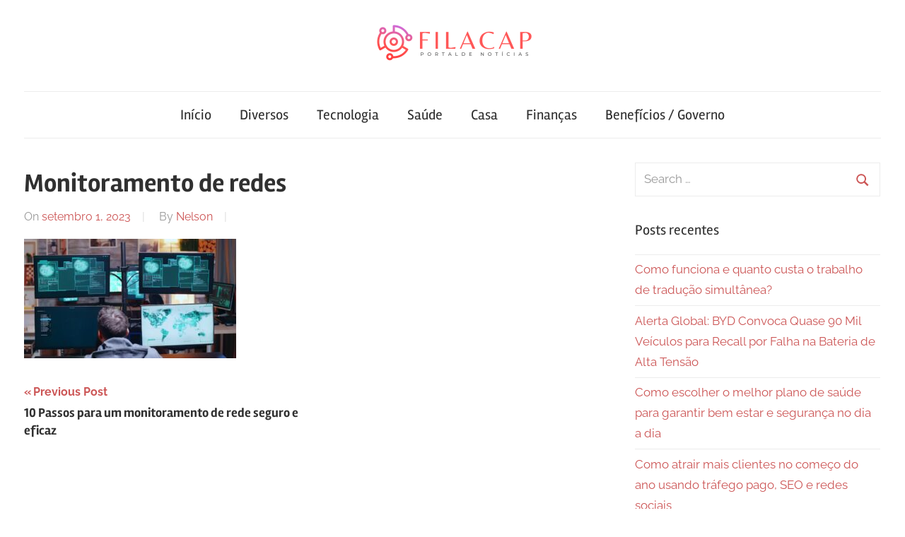

--- FILE ---
content_type: text/html; charset=UTF-8
request_url: https://filacap.com.br/passos-para-um-monitoramento-de-rede-seguro-e-eficaz/monitoramento-de-redes/
body_size: 11436
content:
<!DOCTYPE html>
<html dir="ltr" lang="pt-BR" prefix="og: https://ogp.me/ns#">

<head>
<meta charset="UTF-8">
<meta name="viewport" content="width=device-width, initial-scale=1">
<link rel="profile" href="http://gmpg.org/xfn/11">

<title>Monitoramento de redes | Portal de notícias FilaCap</title>

		<!-- All in One SEO 4.9.1.1 - aioseo.com -->
	<meta name="robots" content="max-image-preview:large" />
	<meta name="author" content="Nelson"/>
	<link rel="canonical" href="https://filacap.com.br/passos-para-um-monitoramento-de-rede-seguro-e-eficaz/monitoramento-de-redes/" />
	<meta name="generator" content="All in One SEO (AIOSEO) 4.9.1.1" />
		<meta property="og:locale" content="pt_BR" />
		<meta property="og:site_name" content="Portal de notícias FilaCap | Blog de conteúdo atualizado diariamente com informações relevantes." />
		<meta property="og:type" content="article" />
		<meta property="og:title" content="Monitoramento de redes | Portal de notícias FilaCap" />
		<meta property="og:url" content="https://filacap.com.br/passos-para-um-monitoramento-de-rede-seguro-e-eficaz/monitoramento-de-redes/" />
		<meta property="og:image" content="https://filacap.com.br/wp-content/uploads/2023/08/cropped-Digital.png" />
		<meta property="og:image:secure_url" content="https://filacap.com.br/wp-content/uploads/2023/08/cropped-Digital.png" />
		<meta property="article:published_time" content="2023-09-01T17:05:57+00:00" />
		<meta property="article:modified_time" content="2023-09-01T17:06:25+00:00" />
		<meta name="twitter:card" content="summary" />
		<meta name="twitter:title" content="Monitoramento de redes | Portal de notícias FilaCap" />
		<meta name="twitter:image" content="https://filacap.com.br/wp-content/uploads/2023/08/cropped-Digital.png" />
		<!-- All in One SEO -->

<link rel="alternate" type="application/rss+xml" title="Feed para Portal de notícias FilaCap &raquo;" href="https://filacap.com.br/feed/" />
<link rel="alternate" type="application/rss+xml" title="Feed de comentários para Portal de notícias FilaCap &raquo;" href="https://filacap.com.br/comments/feed/" />
<link rel="alternate" title="oEmbed (JSON)" type="application/json+oembed" href="https://filacap.com.br/wp-json/oembed/1.0/embed?url=https%3A%2F%2Ffilacap.com.br%2Fpassos-para-um-monitoramento-de-rede-seguro-e-eficaz%2Fmonitoramento-de-redes%2F" />
<link rel="alternate" title="oEmbed (XML)" type="text/xml+oembed" href="https://filacap.com.br/wp-json/oembed/1.0/embed?url=https%3A%2F%2Ffilacap.com.br%2Fpassos-para-um-monitoramento-de-rede-seguro-e-eficaz%2Fmonitoramento-de-redes%2F&#038;format=xml" />
<style id='wp-img-auto-sizes-contain-inline-css' type='text/css'>
img:is([sizes=auto i],[sizes^="auto," i]){contain-intrinsic-size:3000px 1500px}
/*# sourceURL=wp-img-auto-sizes-contain-inline-css */
</style>
<link rel='stylesheet' id='chronus-theme-fonts-css' href='https://filacap.com.br/wp-content/fonts/39083c45b1b64f776d8a1ba060f32cc4.css?ver=20201110' type='text/css' media='all' />
<style id='wp-emoji-styles-inline-css' type='text/css'>

	img.wp-smiley, img.emoji {
		display: inline !important;
		border: none !important;
		box-shadow: none !important;
		height: 1em !important;
		width: 1em !important;
		margin: 0 0.07em !important;
		vertical-align: -0.1em !important;
		background: none !important;
		padding: 0 !important;
	}
/*# sourceURL=wp-emoji-styles-inline-css */
</style>
<style id='wp-block-library-inline-css' type='text/css'>
:root{--wp-block-synced-color:#7a00df;--wp-block-synced-color--rgb:122,0,223;--wp-bound-block-color:var(--wp-block-synced-color);--wp-editor-canvas-background:#ddd;--wp-admin-theme-color:#007cba;--wp-admin-theme-color--rgb:0,124,186;--wp-admin-theme-color-darker-10:#006ba1;--wp-admin-theme-color-darker-10--rgb:0,107,160.5;--wp-admin-theme-color-darker-20:#005a87;--wp-admin-theme-color-darker-20--rgb:0,90,135;--wp-admin-border-width-focus:2px}@media (min-resolution:192dpi){:root{--wp-admin-border-width-focus:1.5px}}.wp-element-button{cursor:pointer}:root .has-very-light-gray-background-color{background-color:#eee}:root .has-very-dark-gray-background-color{background-color:#313131}:root .has-very-light-gray-color{color:#eee}:root .has-very-dark-gray-color{color:#313131}:root .has-vivid-green-cyan-to-vivid-cyan-blue-gradient-background{background:linear-gradient(135deg,#00d084,#0693e3)}:root .has-purple-crush-gradient-background{background:linear-gradient(135deg,#34e2e4,#4721fb 50%,#ab1dfe)}:root .has-hazy-dawn-gradient-background{background:linear-gradient(135deg,#faaca8,#dad0ec)}:root .has-subdued-olive-gradient-background{background:linear-gradient(135deg,#fafae1,#67a671)}:root .has-atomic-cream-gradient-background{background:linear-gradient(135deg,#fdd79a,#004a59)}:root .has-nightshade-gradient-background{background:linear-gradient(135deg,#330968,#31cdcf)}:root .has-midnight-gradient-background{background:linear-gradient(135deg,#020381,#2874fc)}:root{--wp--preset--font-size--normal:16px;--wp--preset--font-size--huge:42px}.has-regular-font-size{font-size:1em}.has-larger-font-size{font-size:2.625em}.has-normal-font-size{font-size:var(--wp--preset--font-size--normal)}.has-huge-font-size{font-size:var(--wp--preset--font-size--huge)}.has-text-align-center{text-align:center}.has-text-align-left{text-align:left}.has-text-align-right{text-align:right}.has-fit-text{white-space:nowrap!important}#end-resizable-editor-section{display:none}.aligncenter{clear:both}.items-justified-left{justify-content:flex-start}.items-justified-center{justify-content:center}.items-justified-right{justify-content:flex-end}.items-justified-space-between{justify-content:space-between}.screen-reader-text{border:0;clip-path:inset(50%);height:1px;margin:-1px;overflow:hidden;padding:0;position:absolute;width:1px;word-wrap:normal!important}.screen-reader-text:focus{background-color:#ddd;clip-path:none;color:#444;display:block;font-size:1em;height:auto;left:5px;line-height:normal;padding:15px 23px 14px;text-decoration:none;top:5px;width:auto;z-index:100000}html :where(.has-border-color){border-style:solid}html :where([style*=border-top-color]){border-top-style:solid}html :where([style*=border-right-color]){border-right-style:solid}html :where([style*=border-bottom-color]){border-bottom-style:solid}html :where([style*=border-left-color]){border-left-style:solid}html :where([style*=border-width]){border-style:solid}html :where([style*=border-top-width]){border-top-style:solid}html :where([style*=border-right-width]){border-right-style:solid}html :where([style*=border-bottom-width]){border-bottom-style:solid}html :where([style*=border-left-width]){border-left-style:solid}html :where(img[class*=wp-image-]){height:auto;max-width:100%}:where(figure){margin:0 0 1em}html :where(.is-position-sticky){--wp-admin--admin-bar--position-offset:var(--wp-admin--admin-bar--height,0px)}@media screen and (max-width:600px){html :where(.is-position-sticky){--wp-admin--admin-bar--position-offset:0px}}

/*# sourceURL=wp-block-library-inline-css */
</style><style id='global-styles-inline-css' type='text/css'>
:root{--wp--preset--aspect-ratio--square: 1;--wp--preset--aspect-ratio--4-3: 4/3;--wp--preset--aspect-ratio--3-4: 3/4;--wp--preset--aspect-ratio--3-2: 3/2;--wp--preset--aspect-ratio--2-3: 2/3;--wp--preset--aspect-ratio--16-9: 16/9;--wp--preset--aspect-ratio--9-16: 9/16;--wp--preset--color--black: #000000;--wp--preset--color--cyan-bluish-gray: #abb8c3;--wp--preset--color--white: #ffffff;--wp--preset--color--pale-pink: #f78da7;--wp--preset--color--vivid-red: #cf2e2e;--wp--preset--color--luminous-vivid-orange: #ff6900;--wp--preset--color--luminous-vivid-amber: #fcb900;--wp--preset--color--light-green-cyan: #7bdcb5;--wp--preset--color--vivid-green-cyan: #00d084;--wp--preset--color--pale-cyan-blue: #8ed1fc;--wp--preset--color--vivid-cyan-blue: #0693e3;--wp--preset--color--vivid-purple: #9b51e0;--wp--preset--color--primary: #cc5555;--wp--preset--color--secondary: #b33c3c;--wp--preset--color--tertiary: #992222;--wp--preset--color--accent: #91cc56;--wp--preset--color--highlight: #239999;--wp--preset--color--light-gray: #f0f0f0;--wp--preset--color--gray: #999999;--wp--preset--color--dark-gray: #303030;--wp--preset--gradient--vivid-cyan-blue-to-vivid-purple: linear-gradient(135deg,rgb(6,147,227) 0%,rgb(155,81,224) 100%);--wp--preset--gradient--light-green-cyan-to-vivid-green-cyan: linear-gradient(135deg,rgb(122,220,180) 0%,rgb(0,208,130) 100%);--wp--preset--gradient--luminous-vivid-amber-to-luminous-vivid-orange: linear-gradient(135deg,rgb(252,185,0) 0%,rgb(255,105,0) 100%);--wp--preset--gradient--luminous-vivid-orange-to-vivid-red: linear-gradient(135deg,rgb(255,105,0) 0%,rgb(207,46,46) 100%);--wp--preset--gradient--very-light-gray-to-cyan-bluish-gray: linear-gradient(135deg,rgb(238,238,238) 0%,rgb(169,184,195) 100%);--wp--preset--gradient--cool-to-warm-spectrum: linear-gradient(135deg,rgb(74,234,220) 0%,rgb(151,120,209) 20%,rgb(207,42,186) 40%,rgb(238,44,130) 60%,rgb(251,105,98) 80%,rgb(254,248,76) 100%);--wp--preset--gradient--blush-light-purple: linear-gradient(135deg,rgb(255,206,236) 0%,rgb(152,150,240) 100%);--wp--preset--gradient--blush-bordeaux: linear-gradient(135deg,rgb(254,205,165) 0%,rgb(254,45,45) 50%,rgb(107,0,62) 100%);--wp--preset--gradient--luminous-dusk: linear-gradient(135deg,rgb(255,203,112) 0%,rgb(199,81,192) 50%,rgb(65,88,208) 100%);--wp--preset--gradient--pale-ocean: linear-gradient(135deg,rgb(255,245,203) 0%,rgb(182,227,212) 50%,rgb(51,167,181) 100%);--wp--preset--gradient--electric-grass: linear-gradient(135deg,rgb(202,248,128) 0%,rgb(113,206,126) 100%);--wp--preset--gradient--midnight: linear-gradient(135deg,rgb(2,3,129) 0%,rgb(40,116,252) 100%);--wp--preset--font-size--small: 16px;--wp--preset--font-size--medium: 24px;--wp--preset--font-size--large: 36px;--wp--preset--font-size--x-large: 42px;--wp--preset--font-size--extra-large: 48px;--wp--preset--font-size--huge: 64px;--wp--preset--spacing--20: 0.44rem;--wp--preset--spacing--30: 0.67rem;--wp--preset--spacing--40: 1rem;--wp--preset--spacing--50: 1.5rem;--wp--preset--spacing--60: 2.25rem;--wp--preset--spacing--70: 3.38rem;--wp--preset--spacing--80: 5.06rem;--wp--preset--shadow--natural: 6px 6px 9px rgba(0, 0, 0, 0.2);--wp--preset--shadow--deep: 12px 12px 50px rgba(0, 0, 0, 0.4);--wp--preset--shadow--sharp: 6px 6px 0px rgba(0, 0, 0, 0.2);--wp--preset--shadow--outlined: 6px 6px 0px -3px rgb(255, 255, 255), 6px 6px rgb(0, 0, 0);--wp--preset--shadow--crisp: 6px 6px 0px rgb(0, 0, 0);}:where(.is-layout-flex){gap: 0.5em;}:where(.is-layout-grid){gap: 0.5em;}body .is-layout-flex{display: flex;}.is-layout-flex{flex-wrap: wrap;align-items: center;}.is-layout-flex > :is(*, div){margin: 0;}body .is-layout-grid{display: grid;}.is-layout-grid > :is(*, div){margin: 0;}:where(.wp-block-columns.is-layout-flex){gap: 2em;}:where(.wp-block-columns.is-layout-grid){gap: 2em;}:where(.wp-block-post-template.is-layout-flex){gap: 1.25em;}:where(.wp-block-post-template.is-layout-grid){gap: 1.25em;}.has-black-color{color: var(--wp--preset--color--black) !important;}.has-cyan-bluish-gray-color{color: var(--wp--preset--color--cyan-bluish-gray) !important;}.has-white-color{color: var(--wp--preset--color--white) !important;}.has-pale-pink-color{color: var(--wp--preset--color--pale-pink) !important;}.has-vivid-red-color{color: var(--wp--preset--color--vivid-red) !important;}.has-luminous-vivid-orange-color{color: var(--wp--preset--color--luminous-vivid-orange) !important;}.has-luminous-vivid-amber-color{color: var(--wp--preset--color--luminous-vivid-amber) !important;}.has-light-green-cyan-color{color: var(--wp--preset--color--light-green-cyan) !important;}.has-vivid-green-cyan-color{color: var(--wp--preset--color--vivid-green-cyan) !important;}.has-pale-cyan-blue-color{color: var(--wp--preset--color--pale-cyan-blue) !important;}.has-vivid-cyan-blue-color{color: var(--wp--preset--color--vivid-cyan-blue) !important;}.has-vivid-purple-color{color: var(--wp--preset--color--vivid-purple) !important;}.has-black-background-color{background-color: var(--wp--preset--color--black) !important;}.has-cyan-bluish-gray-background-color{background-color: var(--wp--preset--color--cyan-bluish-gray) !important;}.has-white-background-color{background-color: var(--wp--preset--color--white) !important;}.has-pale-pink-background-color{background-color: var(--wp--preset--color--pale-pink) !important;}.has-vivid-red-background-color{background-color: var(--wp--preset--color--vivid-red) !important;}.has-luminous-vivid-orange-background-color{background-color: var(--wp--preset--color--luminous-vivid-orange) !important;}.has-luminous-vivid-amber-background-color{background-color: var(--wp--preset--color--luminous-vivid-amber) !important;}.has-light-green-cyan-background-color{background-color: var(--wp--preset--color--light-green-cyan) !important;}.has-vivid-green-cyan-background-color{background-color: var(--wp--preset--color--vivid-green-cyan) !important;}.has-pale-cyan-blue-background-color{background-color: var(--wp--preset--color--pale-cyan-blue) !important;}.has-vivid-cyan-blue-background-color{background-color: var(--wp--preset--color--vivid-cyan-blue) !important;}.has-vivid-purple-background-color{background-color: var(--wp--preset--color--vivid-purple) !important;}.has-black-border-color{border-color: var(--wp--preset--color--black) !important;}.has-cyan-bluish-gray-border-color{border-color: var(--wp--preset--color--cyan-bluish-gray) !important;}.has-white-border-color{border-color: var(--wp--preset--color--white) !important;}.has-pale-pink-border-color{border-color: var(--wp--preset--color--pale-pink) !important;}.has-vivid-red-border-color{border-color: var(--wp--preset--color--vivid-red) !important;}.has-luminous-vivid-orange-border-color{border-color: var(--wp--preset--color--luminous-vivid-orange) !important;}.has-luminous-vivid-amber-border-color{border-color: var(--wp--preset--color--luminous-vivid-amber) !important;}.has-light-green-cyan-border-color{border-color: var(--wp--preset--color--light-green-cyan) !important;}.has-vivid-green-cyan-border-color{border-color: var(--wp--preset--color--vivid-green-cyan) !important;}.has-pale-cyan-blue-border-color{border-color: var(--wp--preset--color--pale-cyan-blue) !important;}.has-vivid-cyan-blue-border-color{border-color: var(--wp--preset--color--vivid-cyan-blue) !important;}.has-vivid-purple-border-color{border-color: var(--wp--preset--color--vivid-purple) !important;}.has-vivid-cyan-blue-to-vivid-purple-gradient-background{background: var(--wp--preset--gradient--vivid-cyan-blue-to-vivid-purple) !important;}.has-light-green-cyan-to-vivid-green-cyan-gradient-background{background: var(--wp--preset--gradient--light-green-cyan-to-vivid-green-cyan) !important;}.has-luminous-vivid-amber-to-luminous-vivid-orange-gradient-background{background: var(--wp--preset--gradient--luminous-vivid-amber-to-luminous-vivid-orange) !important;}.has-luminous-vivid-orange-to-vivid-red-gradient-background{background: var(--wp--preset--gradient--luminous-vivid-orange-to-vivid-red) !important;}.has-very-light-gray-to-cyan-bluish-gray-gradient-background{background: var(--wp--preset--gradient--very-light-gray-to-cyan-bluish-gray) !important;}.has-cool-to-warm-spectrum-gradient-background{background: var(--wp--preset--gradient--cool-to-warm-spectrum) !important;}.has-blush-light-purple-gradient-background{background: var(--wp--preset--gradient--blush-light-purple) !important;}.has-blush-bordeaux-gradient-background{background: var(--wp--preset--gradient--blush-bordeaux) !important;}.has-luminous-dusk-gradient-background{background: var(--wp--preset--gradient--luminous-dusk) !important;}.has-pale-ocean-gradient-background{background: var(--wp--preset--gradient--pale-ocean) !important;}.has-electric-grass-gradient-background{background: var(--wp--preset--gradient--electric-grass) !important;}.has-midnight-gradient-background{background: var(--wp--preset--gradient--midnight) !important;}.has-small-font-size{font-size: var(--wp--preset--font-size--small) !important;}.has-medium-font-size{font-size: var(--wp--preset--font-size--medium) !important;}.has-large-font-size{font-size: var(--wp--preset--font-size--large) !important;}.has-x-large-font-size{font-size: var(--wp--preset--font-size--x-large) !important;}
/*# sourceURL=global-styles-inline-css */
</style>

<style id='classic-theme-styles-inline-css' type='text/css'>
/*! This file is auto-generated */
.wp-block-button__link{color:#fff;background-color:#32373c;border-radius:9999px;box-shadow:none;text-decoration:none;padding:calc(.667em + 2px) calc(1.333em + 2px);font-size:1.125em}.wp-block-file__button{background:#32373c;color:#fff;text-decoration:none}
/*# sourceURL=/wp-includes/css/classic-themes.min.css */
</style>
<link rel='stylesheet' id='chronus-stylesheet-css' href='https://filacap.com.br/wp-content/themes/chronus/style.css?ver=2.1.2' type='text/css' media='all' />
<style id='chronus-stylesheet-inline-css' type='text/css'>
.site-title, .site-description { position: absolute; clip: rect(1px, 1px, 1px, 1px); width: 1px; height: 1px; overflow: hidden; }
.site-branding .custom-logo { width: 250px; }
/*# sourceURL=chronus-stylesheet-inline-css */
</style>
<link rel='stylesheet' id='chronus-safari-flexbox-fixes-css' href='https://filacap.com.br/wp-content/themes/chronus/assets/css/safari-flexbox-fixes.css?ver=20200420' type='text/css' media='all' />
<script type="text/javascript" src="https://filacap.com.br/wp-content/themes/chronus/assets/js/svgxuse.min.js?ver=1.2.6" id="svgxuse-js"></script>
<link rel="https://api.w.org/" href="https://filacap.com.br/wp-json/" /><link rel="alternate" title="JSON" type="application/json" href="https://filacap.com.br/wp-json/wp/v2/media/1894" /><link rel="EditURI" type="application/rsd+xml" title="RSD" href="https://filacap.com.br/xmlrpc.php?rsd" />
<meta name="generator" content="WordPress 6.9" />
<link rel='shortlink' href='https://filacap.com.br/?p=1894' />
</head>

<body class="attachment wp-singular attachment-template-default single single-attachment postid-1894 attachmentid-1894 attachment-jpeg wp-custom-logo wp-embed-responsive wp-theme-chronus">

	<a class="skip-link screen-reader-text" href="#content">Skip to content</a>

	
	
	
	<div id="page" class="hfeed site">

		
		<header id="masthead" class="site-header clearfix" role="banner">

			<div class="header-main container clearfix">

				<div id="logo" class="site-branding clearfix">

					<a href="https://filacap.com.br/" class="custom-logo-link" rel="home"><img width="500" height="104" src="https://filacap.com.br/wp-content/uploads/2023/08/cropped-Digital.png" class="custom-logo" alt="Portal de notícias FilaCap" decoding="async" fetchpriority="high" srcset="https://filacap.com.br/wp-content/uploads/2023/08/cropped-Digital.png 500w, https://filacap.com.br/wp-content/uploads/2023/08/cropped-Digital-300x62.png 300w" sizes="(max-width: 500px) 100vw, 500px" /></a>					
			<p class="site-title"><a href="https://filacap.com.br/" rel="home">Portal de notícias FilaCap</a></p>

								
			<p class="site-description">Blog de conteúdo atualizado diariamente com informações relevantes.</p>

			
				</div><!-- .site-branding -->

			</div><!-- .header-main -->

			

	<div id="main-navigation-wrap" class="primary-navigation-wrap">

		<button class="primary-menu-toggle menu-toggle" aria-controls="primary-menu" aria-expanded="false" >
			<svg class="icon icon-menu" aria-hidden="true" role="img"> <use xlink:href="https://filacap.com.br/wp-content/themes/chronus/assets/icons/genericons-neue.svg#menu"></use> </svg><svg class="icon icon-close" aria-hidden="true" role="img"> <use xlink:href="https://filacap.com.br/wp-content/themes/chronus/assets/icons/genericons-neue.svg#close"></use> </svg>			<span class="menu-toggle-text">Menu</span>
		</button>

		<div class="primary-navigation">

			<nav id="site-navigation" class="main-navigation" role="navigation"  aria-label="Primary Menu">

				<ul id="primary-menu" class="menu"><li id="menu-item-1836" class="menu-item menu-item-type-custom menu-item-object-custom menu-item-home menu-item-1836"><a href="http://filacap.com.br">Início</a></li>
<li id="menu-item-1830" class="menu-item menu-item-type-taxonomy menu-item-object-category menu-item-1830"><a href="https://filacap.com.br/category/diversos/">Diversos</a></li>
<li id="menu-item-1831" class="menu-item menu-item-type-taxonomy menu-item-object-category menu-item-1831"><a href="https://filacap.com.br/category/tecnologia/">Tecnologia</a></li>
<li id="menu-item-1832" class="menu-item menu-item-type-taxonomy menu-item-object-category menu-item-1832"><a href="https://filacap.com.br/category/saude/">Saúde</a></li>
<li id="menu-item-1833" class="menu-item menu-item-type-taxonomy menu-item-object-category menu-item-1833"><a href="https://filacap.com.br/category/casa/">Casa</a></li>
<li id="menu-item-1834" class="menu-item menu-item-type-taxonomy menu-item-object-category menu-item-1834"><a href="https://filacap.com.br/category/financas/">Finanças</a></li>
<li id="menu-item-1835" class="menu-item menu-item-type-taxonomy menu-item-object-category menu-item-1835"><a href="https://filacap.com.br/category/beneficios-governo/">Benefícios / Governo</a></li>
</ul>			</nav><!-- #site-navigation -->

		</div><!-- .primary-navigation -->

	</div>



		</header><!-- #masthead -->

		
		
		
		<div id="content" class="site-content container clearfix">

	<section id="primary" class="content-single content-area">
		<main id="main" class="site-main" role="main">

		
<article id="post-1894" class="post-1894 attachment type-attachment status-inherit hentry">

	
	<header class="entry-header">

		<h1 class="entry-title">Monitoramento de redes</h1>
		<div class="entry-meta"><span class="meta-date">On <a href="https://filacap.com.br/passos-para-um-monitoramento-de-rede-seguro-e-eficaz/monitoramento-de-redes/" title="5:05 pm" rel="bookmark"><time class="entry-date published updated" datetime="2023-09-01T17:05:57+00:00">setembro 1, 2023</time></a></span><span class="meta-author"> By <span class="author vcard"><a class="url fn n" href="https://filacap.com.br/author/nelson/" title="View all posts by Nelson" rel="author">Nelson</a></span></span></div>
	</header><!-- .entry-header -->

	<div class="entry-content clearfix">

		<p class="attachment"><a href='https://filacap.com.br/wp-content/uploads/2023/09/monitoramento-de-redes.jpg'><img decoding="async" width="300" height="169" src="https://filacap.com.br/wp-content/uploads/2023/09/monitoramento-de-redes-300x169.jpg" class="attachment-medium size-medium" alt="Monitoramento de redes" srcset="https://filacap.com.br/wp-content/uploads/2023/09/monitoramento-de-redes-300x169.jpg 300w, https://filacap.com.br/wp-content/uploads/2023/09/monitoramento-de-redes-768x432.jpg 768w, https://filacap.com.br/wp-content/uploads/2023/09/monitoramento-de-redes.jpg 1000w" sizes="(max-width: 300px) 100vw, 300px" /></a></p>

		
	</div><!-- .entry-content -->

	<footer class="entry-footer">

						
	<nav class="navigation post-navigation" aria-label="Posts">
		<h2 class="screen-reader-text">Navegação de Post</h2>
		<div class="nav-links"><div class="nav-previous"><a href="https://filacap.com.br/passos-para-um-monitoramento-de-rede-seguro-e-eficaz/" rel="prev"><span class="nav-link-text">Previous Post</span><h3 class="entry-title">10 Passos para um monitoramento de rede seguro e eficaz</h3></a></div></div>
	</nav>
	</footer><!-- .entry-footer -->

</article>

<div id="comments" class="comments-area">

	
	
	
	
</div><!-- #comments -->

		</main><!-- #main -->
	</section><!-- #primary -->

	
	<section id="secondary" class="sidebar widget-area clearfix" role="complementary">

		<aside id="search-2" class="widget widget_search clearfix">
<form role="search" method="get" class="search-form" action="https://filacap.com.br/">
	<label>
		<span class="screen-reader-text">Search for:</span>
		<input type="search" class="search-field"
			placeholder="Search &hellip;"
			value="" name="s"
			title="Search for:" />
	</label>
	<button type="submit" class="search-submit">
		<svg class="icon icon-search" aria-hidden="true" role="img"> <use xlink:href="https://filacap.com.br/wp-content/themes/chronus/assets/icons/genericons-neue.svg#search"></use> </svg>		<span class="screen-reader-text">Search</span>
	</button>
</form>
</aside>
		<aside id="recent-posts-2" class="widget widget_recent_entries clearfix">
		<div class="widget-header"><h3 class="widget-title">Posts recentes</h3></div>
		<ul>
											<li>
					<a href="https://filacap.com.br/como-funciona-e-quanto-custa-o-trabalho-de-traducao-simultanea/">Como funciona e quanto custa o trabalho de tradução simultânea?</a>
									</li>
											<li>
					<a href="https://filacap.com.br/alerta-global-byd-convoca-quase-90-mil-veiculos-para-recall-por-falha-na-bateria-de-alta-tensao/">Alerta Global: BYD Convoca Quase 90 Mil Veículos para Recall por Falha na Bateria de Alta Tensão</a>
									</li>
											<li>
					<a href="https://filacap.com.br/como-escolher-o-melhor-plano-de-saude-para-garantir-bem-estar-e-seguranca-no-dia-a-dia/">Como escolher o melhor plano de saúde para garantir bem estar e segurança no dia a dia</a>
									</li>
											<li>
					<a href="https://filacap.com.br/como-atrair-mais-clientes-no-comeco-do-ano-usando-trafego-pago-seo-e-redes-sociais/">Como atrair mais clientes no começo do ano usando tráfego pago, SEO e redes sociais</a>
									</li>
											<li>
					<a href="https://filacap.com.br/melhores-bairros-para-comprar-imovel-e-morar-na-zona-sul-do-rio-de-janeiro/">Melhores bairros para comprar imóvel e morar na Zona Sul do Rio de Janeiro</a>
									</li>
					</ul>

		</aside><aside id="tag_cloud-2" class="widget widget_tag_cloud clearfix"><div class="widget-header"><h3 class="widget-title">Tags</h3></div><div class="tagcloud"><a href="https://filacap.com.br/tag/belo-horizonte/" class="tag-cloud-link tag-link-109 tag-link-position-1" style="font-size: 14.3pt;" aria-label="Belo Horizonte (2 itens)">Belo Horizonte</a>
<a href="https://filacap.com.br/tag/brindes-personalizados/" class="tag-cloud-link tag-link-588 tag-link-position-2" style="font-size: 14.3pt;" aria-label="Brindes personalizados (2 itens)">Brindes personalizados</a>
<a href="https://filacap.com.br/tag/cartao-de-credito/" class="tag-cloud-link tag-link-308 tag-link-position-3" style="font-size: 14.3pt;" aria-label="cartão de crédito (2 itens)">cartão de crédito</a>
<a href="https://filacap.com.br/tag/consumo-consciente/" class="tag-cloud-link tag-link-463 tag-link-position-4" style="font-size: 8pt;" aria-label="Consumo consciente (1 item)">Consumo consciente</a>
<a href="https://filacap.com.br/tag/core-web-vitals/" class="tag-cloud-link tag-link-452 tag-link-position-5" style="font-size: 8pt;" aria-label="Core Web Vitals (1 item)">Core Web Vitals</a>
<a href="https://filacap.com.br/tag/coworking/" class="tag-cloud-link tag-link-59 tag-link-position-6" style="font-size: 14.3pt;" aria-label="coworking (2 itens)">coworking</a>
<a href="https://filacap.com.br/tag/declaracao-do-imposto-de-renda/" class="tag-cloud-link tag-link-454 tag-link-position-7" style="font-size: 8pt;" aria-label="declaração do Imposto de Renda (1 item)">declaração do Imposto de Renda</a>
<a href="https://filacap.com.br/tag/dicas-de-informacao/" class="tag-cloud-link tag-link-474 tag-link-position-8" style="font-size: 8pt;" aria-label="dicas de informação (1 item)">dicas de informação</a>
<a href="https://filacap.com.br/tag/economizar-espaco/" class="tag-cloud-link tag-link-460 tag-link-position-9" style="font-size: 8pt;" aria-label="economizar espaço (1 item)">economizar espaço</a>
<a href="https://filacap.com.br/tag/educacao-financeira/" class="tag-cloud-link tag-link-44 tag-link-position-10" style="font-size: 14.3pt;" aria-label="educação financeira (2 itens)">educação financeira</a>
<a href="https://filacap.com.br/tag/emprestimo-consignado/" class="tag-cloud-link tag-link-16 tag-link-position-11" style="font-size: 22pt;" aria-label="empréstimo consignado (4 itens)">empréstimo consignado</a>
<a href="https://filacap.com.br/tag/emprestimo-pessoal/" class="tag-cloud-link tag-link-135 tag-link-position-12" style="font-size: 14.3pt;" aria-label="Empréstimo pessoal (2 itens)">Empréstimo pessoal</a>
<a href="https://filacap.com.br/tag/enoturismo/" class="tag-cloud-link tag-link-469 tag-link-position-13" style="font-size: 8pt;" aria-label="enoturismo (1 item)">enoturismo</a>
<a href="https://filacap.com.br/tag/equipamentos-de-ciclista/" class="tag-cloud-link tag-link-481 tag-link-position-14" style="font-size: 8pt;" aria-label="equipamentos de ciclista (1 item)">equipamentos de ciclista</a>
<a href="https://filacap.com.br/tag/equipamentos-de-seguranca/" class="tag-cloud-link tag-link-484 tag-link-position-15" style="font-size: 8pt;" aria-label="equipamentos de segurança (1 item)">equipamentos de segurança</a>
<a href="https://filacap.com.br/tag/equipamentos-de-visibilidade/" class="tag-cloud-link tag-link-483 tag-link-position-16" style="font-size: 8pt;" aria-label="equipamentos de visibilidade (1 item)">equipamentos de visibilidade</a>
<a href="https://filacap.com.br/tag/escolher-tinta/" class="tag-cloud-link tag-link-465 tag-link-position-17" style="font-size: 8pt;" aria-label="escolher tinta (1 item)">escolher tinta</a>
<a href="https://filacap.com.br/tag/especialidades-medicas/" class="tag-cloud-link tag-link-358 tag-link-position-18" style="font-size: 14.3pt;" aria-label="especialidades médicas (2 itens)">especialidades médicas</a>
<a href="https://filacap.com.br/tag/experiencia-com-vinho/" class="tag-cloud-link tag-link-468 tag-link-position-19" style="font-size: 8pt;" aria-label="experiência com vinho (1 item)">experiência com vinho</a>
<a href="https://filacap.com.br/tag/ferias-trabalhistas/" class="tag-cloud-link tag-link-473 tag-link-position-20" style="font-size: 8pt;" aria-label="férias trabalhistas (1 item)">férias trabalhistas</a>
<a href="https://filacap.com.br/tag/habitos-em-casal/" class="tag-cloud-link tag-link-478 tag-link-position-21" style="font-size: 8pt;" aria-label="habitos em casal (1 item)">habitos em casal</a>
<a href="https://filacap.com.br/tag/harmonizacao-de-vinho/" class="tag-cloud-link tag-link-451 tag-link-position-22" style="font-size: 8pt;" aria-label="harmonização de vinho (1 item)">harmonização de vinho</a>
<a href="https://filacap.com.br/tag/imposto-de-renda/" class="tag-cloud-link tag-link-455 tag-link-position-23" style="font-size: 8pt;" aria-label="Imposto de Renda (1 item)">Imposto de Renda</a>
<a href="https://filacap.com.br/tag/imposto-de-renda-2024/" class="tag-cloud-link tag-link-456 tag-link-position-24" style="font-size: 8pt;" aria-label="Imposto de Renda 2024 (1 item)">Imposto de Renda 2024</a>
<a href="https://filacap.com.br/tag/investir-em-criptomoedas/" class="tag-cloud-link tag-link-453 tag-link-position-25" style="font-size: 8pt;" aria-label="investir em criptomoedas (1 item)">investir em criptomoedas</a>
<a href="https://filacap.com.br/tag/irrf/" class="tag-cloud-link tag-link-457 tag-link-position-26" style="font-size: 8pt;" aria-label="IRRF (1 item)">IRRF</a>
<a href="https://filacap.com.br/tag/irrf-2024/" class="tag-cloud-link tag-link-458 tag-link-position-27" style="font-size: 8pt;" aria-label="IRRF 2024 (1 item)">IRRF 2024</a>
<a href="https://filacap.com.br/tag/itens-de-organizacao/" class="tag-cloud-link tag-link-462 tag-link-position-28" style="font-size: 8pt;" aria-label="itens de organização (1 item)">itens de organização</a>
<a href="https://filacap.com.br/tag/livros-para-viagem/" class="tag-cloud-link tag-link-459 tag-link-position-29" style="font-size: 8pt;" aria-label="livros para viagem (1 item)">livros para viagem</a>
<a href="https://filacap.com.br/tag/marketing-digital/" class="tag-cloud-link tag-link-50 tag-link-position-30" style="font-size: 14.3pt;" aria-label="marketing digital (2 itens)">marketing digital</a>
<a href="https://filacap.com.br/tag/mercado-de-criptomoedas/" class="tag-cloud-link tag-link-299 tag-link-position-31" style="font-size: 14.3pt;" aria-label="Mercado de criptomoedas (2 itens)">Mercado de criptomoedas</a>
<a href="https://filacap.com.br/tag/moda-feminina/" class="tag-cloud-link tag-link-476 tag-link-position-32" style="font-size: 14.3pt;" aria-label="moda feminina (2 itens)">moda feminina</a>
<a href="https://filacap.com.br/tag/oorganizar-casa/" class="tag-cloud-link tag-link-461 tag-link-position-33" style="font-size: 8pt;" aria-label="oorganizar casa (1 item)">oorganizar casa</a>
<a href="https://filacap.com.br/tag/pintura-em-madeira/" class="tag-cloud-link tag-link-464 tag-link-position-34" style="font-size: 8pt;" aria-label="pintura em madeira (1 item)">pintura em madeira</a>
<a href="https://filacap.com.br/tag/primeira-corrida/" class="tag-cloud-link tag-link-485 tag-link-position-35" style="font-size: 8pt;" aria-label="primeira corrida (1 item)">primeira corrida</a>
<a href="https://filacap.com.br/tag/prova-detran/" class="tag-cloud-link tag-link-27 tag-link-position-36" style="font-size: 14.3pt;" aria-label="prova detran (2 itens)">prova detran</a>
<a href="https://filacap.com.br/tag/qualidade-em-casal/" class="tag-cloud-link tag-link-477 tag-link-position-37" style="font-size: 8pt;" aria-label="qualidade em casal (1 item)">qualidade em casal</a>
<a href="https://filacap.com.br/tag/redes-de-protecao/" class="tag-cloud-link tag-link-674 tag-link-position-38" style="font-size: 14.3pt;" aria-label="Redes de proteção (2 itens)">Redes de proteção</a>
<a href="https://filacap.com.br/tag/regras-para-refrigeradores/" class="tag-cloud-link tag-link-479 tag-link-position-39" style="font-size: 8pt;" aria-label="regras para refrigeradores (1 item)">regras para refrigeradores</a>
<a href="https://filacap.com.br/tag/simulado-detran/" class="tag-cloud-link tag-link-26 tag-link-position-40" style="font-size: 18.5pt;" aria-label="simulado detran (3 itens)">simulado detran</a>
<a href="https://filacap.com.br/tag/tenis/" class="tag-cloud-link tag-link-360 tag-link-position-41" style="font-size: 18.5pt;" aria-label="tênis (3 itens)">tênis</a>
<a href="https://filacap.com.br/tag/tenis-feminino/" class="tag-cloud-link tag-link-366 tag-link-position-42" style="font-size: 14.3pt;" aria-label="tênis feminino (2 itens)">tênis feminino</a>
<a href="https://filacap.com.br/tag/tenis-masculino/" class="tag-cloud-link tag-link-363 tag-link-position-43" style="font-size: 14.3pt;" aria-label="tênis masculino (2 itens)">tênis masculino</a>
<a href="https://filacap.com.br/tag/vinho/" class="tag-cloud-link tag-link-470 tag-link-position-44" style="font-size: 8pt;" aria-label="Vinho (1 item)">Vinho</a>
<a href="https://filacap.com.br/tag/vinho-e-enoturismo/" class="tag-cloud-link tag-link-466 tag-link-position-45" style="font-size: 8pt;" aria-label="Vinho e enoturismo (1 item)">Vinho e enoturismo</a></div>
</aside>
	</section><!-- #secondary -->



	</div><!-- #content -->

	
	<div id="footer" class="footer-wrap">

		<footer id="colophon" class="site-footer container clearfix" role="contentinfo">

			<div id="footer-text" class="site-info">
								
		<span class="credit-link">
			WordPress Theme: Chronus by ThemeZee.		</span>

					</div><!-- .site-info -->

		</footer><!-- #colophon -->

	</div>

</div><!-- #page -->

<script type="speculationrules">
{"prefetch":[{"source":"document","where":{"and":[{"href_matches":"/*"},{"not":{"href_matches":["/wp-*.php","/wp-admin/*","/wp-content/uploads/*","/wp-content/*","/wp-content/plugins/*","/wp-content/themes/chronus/*","/*\\?(.+)"]}},{"not":{"selector_matches":"a[rel~=\"nofollow\"]"}},{"not":{"selector_matches":".no-prefetch, .no-prefetch a"}}]},"eagerness":"conservative"}]}
</script>
<script type="module"  src="https://filacap.com.br/wp-content/plugins/all-in-one-seo-pack/dist/Lite/assets/table-of-contents.95d0dfce.js?ver=4.9.1.1" id="aioseo/js/src/vue/standalone/blocks/table-of-contents/frontend.js-js"></script>
<script type="text/javascript" id="chronus-navigation-js-extra">
/* <![CDATA[ */
var chronusScreenReaderText = {"expand":"Expand child menu","collapse":"Collapse child menu","icon":"\u003Csvg class=\"icon icon-expand\" aria-hidden=\"true\" role=\"img\"\u003E \u003Cuse xlink:href=\"https://filacap.com.br/wp-content/themes/chronus/assets/icons/genericons-neue.svg#expand\"\u003E\u003C/use\u003E \u003C/svg\u003E"};
//# sourceURL=chronus-navigation-js-extra
/* ]]> */
</script>
<script type="text/javascript" src="https://filacap.com.br/wp-content/themes/chronus/assets/js/navigation.min.js?ver=20220224" id="chronus-navigation-js"></script>
<script id="wp-emoji-settings" type="application/json">
{"baseUrl":"https://s.w.org/images/core/emoji/17.0.2/72x72/","ext":".png","svgUrl":"https://s.w.org/images/core/emoji/17.0.2/svg/","svgExt":".svg","source":{"concatemoji":"https://filacap.com.br/wp-includes/js/wp-emoji-release.min.js?ver=6.9"}}
</script>
<script type="module">
/* <![CDATA[ */
/*! This file is auto-generated */
const a=JSON.parse(document.getElementById("wp-emoji-settings").textContent),o=(window._wpemojiSettings=a,"wpEmojiSettingsSupports"),s=["flag","emoji"];function i(e){try{var t={supportTests:e,timestamp:(new Date).valueOf()};sessionStorage.setItem(o,JSON.stringify(t))}catch(e){}}function c(e,t,n){e.clearRect(0,0,e.canvas.width,e.canvas.height),e.fillText(t,0,0);t=new Uint32Array(e.getImageData(0,0,e.canvas.width,e.canvas.height).data);e.clearRect(0,0,e.canvas.width,e.canvas.height),e.fillText(n,0,0);const a=new Uint32Array(e.getImageData(0,0,e.canvas.width,e.canvas.height).data);return t.every((e,t)=>e===a[t])}function p(e,t){e.clearRect(0,0,e.canvas.width,e.canvas.height),e.fillText(t,0,0);var n=e.getImageData(16,16,1,1);for(let e=0;e<n.data.length;e++)if(0!==n.data[e])return!1;return!0}function u(e,t,n,a){switch(t){case"flag":return n(e,"\ud83c\udff3\ufe0f\u200d\u26a7\ufe0f","\ud83c\udff3\ufe0f\u200b\u26a7\ufe0f")?!1:!n(e,"\ud83c\udde8\ud83c\uddf6","\ud83c\udde8\u200b\ud83c\uddf6")&&!n(e,"\ud83c\udff4\udb40\udc67\udb40\udc62\udb40\udc65\udb40\udc6e\udb40\udc67\udb40\udc7f","\ud83c\udff4\u200b\udb40\udc67\u200b\udb40\udc62\u200b\udb40\udc65\u200b\udb40\udc6e\u200b\udb40\udc67\u200b\udb40\udc7f");case"emoji":return!a(e,"\ud83e\u1fac8")}return!1}function f(e,t,n,a){let r;const o=(r="undefined"!=typeof WorkerGlobalScope&&self instanceof WorkerGlobalScope?new OffscreenCanvas(300,150):document.createElement("canvas")).getContext("2d",{willReadFrequently:!0}),s=(o.textBaseline="top",o.font="600 32px Arial",{});return e.forEach(e=>{s[e]=t(o,e,n,a)}),s}function r(e){var t=document.createElement("script");t.src=e,t.defer=!0,document.head.appendChild(t)}a.supports={everything:!0,everythingExceptFlag:!0},new Promise(t=>{let n=function(){try{var e=JSON.parse(sessionStorage.getItem(o));if("object"==typeof e&&"number"==typeof e.timestamp&&(new Date).valueOf()<e.timestamp+604800&&"object"==typeof e.supportTests)return e.supportTests}catch(e){}return null}();if(!n){if("undefined"!=typeof Worker&&"undefined"!=typeof OffscreenCanvas&&"undefined"!=typeof URL&&URL.createObjectURL&&"undefined"!=typeof Blob)try{var e="postMessage("+f.toString()+"("+[JSON.stringify(s),u.toString(),c.toString(),p.toString()].join(",")+"));",a=new Blob([e],{type:"text/javascript"});const r=new Worker(URL.createObjectURL(a),{name:"wpTestEmojiSupports"});return void(r.onmessage=e=>{i(n=e.data),r.terminate(),t(n)})}catch(e){}i(n=f(s,u,c,p))}t(n)}).then(e=>{for(const n in e)a.supports[n]=e[n],a.supports.everything=a.supports.everything&&a.supports[n],"flag"!==n&&(a.supports.everythingExceptFlag=a.supports.everythingExceptFlag&&a.supports[n]);var t;a.supports.everythingExceptFlag=a.supports.everythingExceptFlag&&!a.supports.flag,a.supports.everything||((t=a.source||{}).concatemoji?r(t.concatemoji):t.wpemoji&&t.twemoji&&(r(t.twemoji),r(t.wpemoji)))});
//# sourceURL=https://filacap.com.br/wp-includes/js/wp-emoji-loader.min.js
/* ]]> */
</script>

</body>
</html>
